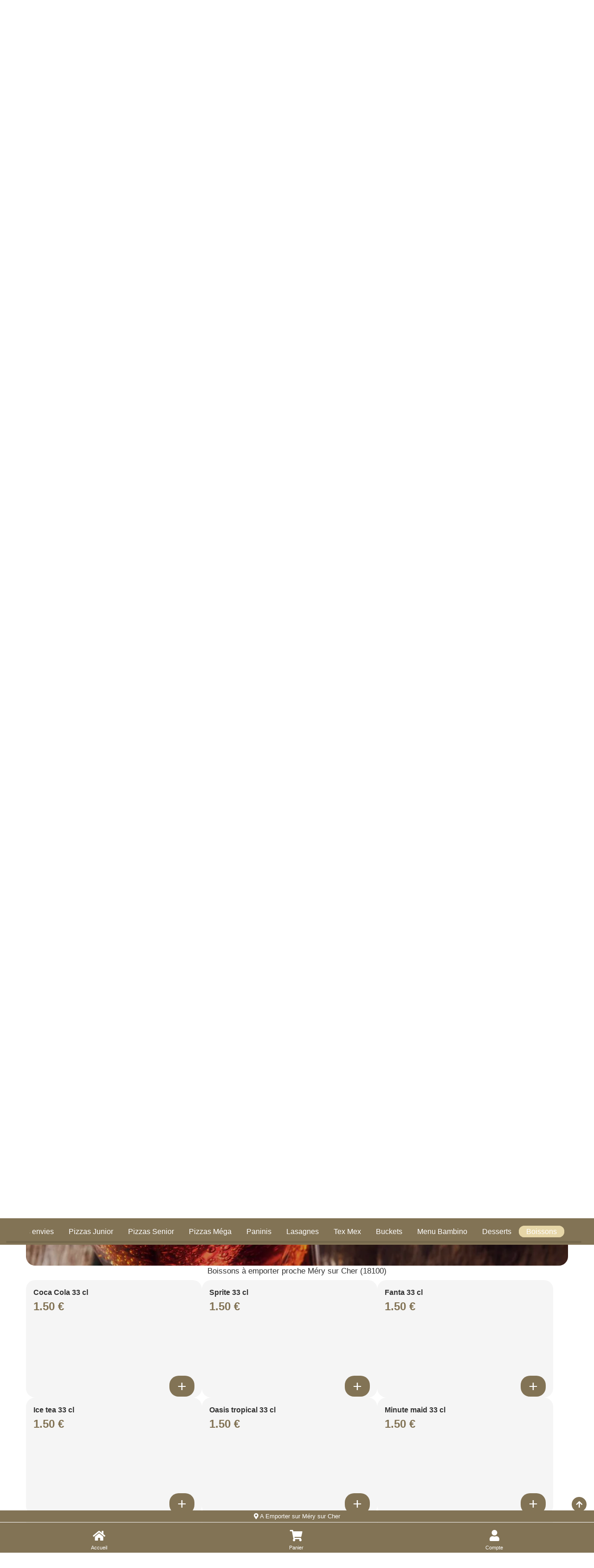

--- FILE ---
content_type: text/html; charset=UTF-8
request_url: https://restaurant-etoile18.fr/a-emporter/mery-sur-cher/boissons/2101/13630/57349/
body_size: 5580
content:

<!doctype html>
<html class="no-js" lang="fr" dir="ltr">
    <head>
        <meta charset="utf-8">
        <meta name="viewport" content="width=device-width, initial-scale=1.0, maximum-scale=5.0, minimum-scale=1.0, minimal-ui" />
        <meta name="apple-mobile-web-app-capable" content="yes" />
        <meta name="mobile-web-app-capable" content="yes">
        <meta content="telephone=no" name="format-detection" />
        <meta name="apple-mobile-web-app-status-bar-style" content="black">
        <meta name="theme-color" content="#fff">

        <!-- Favicon -->
        <link rel="apple-touch-icon" sizes="180x180" href="/site/v1/assets/images/favicons/apple-touch-icon.png">
        <link rel="icon" type="image/png" sizes="32x32" href="/site/v1/assets/images/favicons/favicon-32x32.png">
        <link rel="icon" type="image/png" sizes="16x16" href="/site/v1/assets/images/favicons/favicon-16x16.png">
        <link rel="manifest" href="/site/v1/assets/images/favicons/site.webmanifest">

        <title>Boissons à emporter Méry sur Cher 18100</title>
<meta name="description" content="Habitants de Méry sur Cher : pensez aux commandes à emporter. Boissons : coca cola 33 cl, sprite 33 cl... ">
<meta itemprop="name" content="Boissons à emporter Méry sur Cher 18100">
<meta itemprop="description" content="Habitants de Méry sur Cher : pensez aux commandes à emporter. Boissons : coca cola 33 cl, sprite 33 cl... ">
<meta itemprop="image" content="/assets/images/restaurants/logos/13630.webp">
		<link rel="canonical" href="https://restaurant-etoile18.fr/a-emporter/mery-sur-cher/boissons/2101/13630/57349/" />
		<meta name="robots" content="index,follow">
<link type='text/css' rel='preload stylesheet' href='/vitrines/v1/assets/css/domaines/2958.css?28102025120213' as='style'>
<link type='text/css' rel='preload stylesheet' href='/vitrines/v1/assets/css/_min_index.css?28102025120213' as='style' />

<!-- Zone GA -->

            <script type="application/ld+json">
                {"@context" : "http://schema.org", "@type" : "Restaurant", "name" : "Restaurant l Etoile", "image" : "/vitrines/v1/assets/images/domaines/logo/13630.webp", "servesCuisine" : "italien, kebabs, lasagnes, paninis, pizza, poulet frit", "priceRange" : "€€", "address" : { "@type" : "PostalAddress", "streetAddress" : "11 Avenue. Raoul Aladenize", "addressLocality" : "Mehun sur YÃ¨vre","postalCode" : "18500"},"aggregateRating" : { "@type" : "AggregateRating", "ratingValue" : "5", "reviewCount" : "3" }}
            </script>
        <style>
            td.moyen_paiement img { margin-left:3px; margin-bottom:3px; }
        </style>

    </head>
    <body class="page-home ">

        <header>
    <div class="side-bar">
        <nav id="navCategories">
            <div class="swiper-container" id="wrapper">
                <ul class="nav swiper-wrapper"></ul>
                <div class="swiper-scrollbar"></div>
            </div>
        </nav>
    </div>
</header>
        <form id="form_principal" method="post" action="/a-emporter/mery-sur-cher/boissons/2101/13630/57349/">
            <input type="hidden" name="type_page" value="home">
            <input type="hidden" name="mode" value="ae">
            <input type="hidden" id="get_donnees_generales" value="1">

            <main class="grid-container">

                
<div class="bt-infos navbar-left">
    <div style="float:left; width:38px;">
        <button name="switch-infos" id="switch-infos" aria-label="informations" class="switch-infos">
            <span class="fas fa-circle-question" aria-hidden="true"></span>
        </button>
    </div>

    <div style="float:left; width:40px;">
        <img src="/vitrines/v1/assets/images/restaurant_halal.png" width="36" height="36" title="Restaurant Halal" alt="Restaurant Halal">
    </div>
</div>
<div class="bt-darkmode navbar-left">
    <div class="info_ouverture is_open hidden-xs wait" style="float:left;">
        <p><i class="fa-solid fa-thumbs-up"></i> Actuellement ouvert!</p>
    </div>
    <div class="info_ouverture not_open hidden-xs " style="float:left;">
        <p><i class="fa-regular fa-face-frown"></i> Actuellement fermé...</p>
        <p class="texte_ouverture">18h00 - 22h30</p>    </div>
    <button name="switch" id="switch" aria-label="darkmode" class="switch ">
        <span class="fas fa-sun" aria-hidden="true"></span>
        <span class="fas fa-moon" aria-hidden="true"></span>
    </button>
</div>
                <!-- Présentation du restaurant -->
                <section class="grid-x grid-padding-x plats " id="restaurant">
                    <div class="large-12 medium-12 small-12 cell">
                        <div class="logo">
                            <span></span>
                            <a href="https://restaurant-etoile18.fr/a-emporter/mehun-sur-yevre/5596/13630/" id="a_logo">
                                <img src="/vitrines/v1/assets/images/domaines/logo/13630.webp" alt="Restaurant l'Etoile" width="80" height="80">
                            </a>
                        </div>
                        <div class="grid-x grid-padding-x titre_page">
                            <div class="large-6 medium-6 small-12 cell">
                                <h1>Boissons à emporter<br>proche Méry sur Cher (18100)</h1>
                            </div>
                            <div class="small-12 cell text-center hidden-lg">
                                <div style="display:flex; margin-top:15px; margin-bottom:10px;">
                                    <div class="info_ouverture is_open wait">
                                        <p><i class="fa-solid fa-thumbs-up"></i> Actuellement ouvert!</p>
                                    </div>
                                    <div class="info_ouverture not_open ">
                                        <p><i class="fa-regular fa-face-frown"></i> Actuellement fermé...</p>
                                        <p class="texte_ouverture">18h00 - 22h30</p>                                    </div>
                                </div>
                            </div>
                            <div class="large-6 medium-6 small-12 xs-padding-20">
                                                                    <div class="large-12 medium-12 small-12 cell collect-shipping">
                                        <input type="hidden" name="url_ae" value="https://restaurant-etoile18.fr/a-emporter/mehun-sur-yevre/5596/13630/">

                                        <input type="radio" name="collect-shipping" id="collect" value="collect">
                                        <label id="label_collect" for="collect">
                                            À emporter<br>
                                            <span>Précommande pour 18h20</span>
                                        </label>

                                        <input type="radio" name="collect-shipping" data-action="changer-quartier" id="shipping" value="shipping">
                                        <label id="label_shipping" for="shipping">
                                            Livraison<br>
                                            <span>Précommande pour 18h45</span>
                                        </label>
                                    </div>
                                                                </div>
                        </div>
                        <div id="div_datas_resto">
                            <div class="datas_resto_attente hauteur_l_plus_ae">
                                italien, kebabs, lasagnes, paninis, pizza, poulet frit                                <i class="fa-solid fa-circle-notch fa-spin fa-2xl"></i>
                            </div>
                        </div>
                    </div>

                                    </section>

                                    <section class="grid-x grid-padding-x plats  pointer afficher_menu" id="menus" data-titre="Menus">
                        <div class="large-4-special medium-12 small-12 cell img-categorie" style="background-image:url('/vitrines/v1/assets/images/domaines/img_menu.webp');">
                            <p class="style_h2">Nos menus</p>
                                                            <p class="text-center cliquez_ici hidden-lg">Cliquez ici pour afficher<br>les menus disponibles!</p>
                                <p class="text-center cliquez_ici hidden-xs">Cliquez ici pour afficher les menus disponibles!</p>
                                                        </div>
                    </section>
                                            <section class="grid-x grid-padding-x plats pointer afficher_envie" id="mes_envies" data-titre="Mes envies">
                            <div class="small-12 medium-12 large-12 cell">
                                <p class="style_h2">Je compose avec mes envies!</p>
                                <p class="text-center">Cliquez ici pour trouver vos plats préférés!</p>
                            </div>
                        </section>
                                                <section class="grid-x grid-padding-x categorie plats  loading" id="cat_57340" data-url="https://restaurant-etoile18.fr/a-emporter/mery-sur-cher/pizzas-junior/2101/13630/57340/">
                            <div class="large-4-special medium-12 small-12 cell img-categorie" style="background-image:url('/vitrines/v1/assets/images/domaines/categorie_article/pizza112.webp');">
                                <p class="style_h2 plats">Pizzas Junior</p>
                            </div>

							                        </section>
						                        <section class="grid-x grid-padding-x categorie plats  loading" id="cat_57341" data-url="https://restaurant-etoile18.fr/a-emporter/mery-sur-cher/pizzas-senior/2101/13630/57341/">
                            <div class="large-4-special medium-12 small-12 cell img-categorie" style="background-image:url('/vitrines/v1/assets/images/domaines/categorie_article/pizza13.webp');">
                                <p class="style_h2 plats">Pizzas Senior</p>
                            </div>

							                        </section>
						                        <section class="grid-x grid-padding-x categorie plats  loading" id="cat_57342" data-url="https://restaurant-etoile18.fr/a-emporter/mery-sur-cher/pizzas-mega/2101/13630/57342/">
                            <div class="large-4-special medium-12 small-12 cell img-categorie" style="background-image:url('/vitrines/v1/assets/images/domaines/categorie_article/pizza25.webp');">
                                <p class="style_h2 plats">Pizzas Méga</p>
                            </div>

							                        </section>
						                        <section class="grid-x grid-padding-x categorie plats  loading" id="cat_57343" data-url="https://restaurant-etoile18.fr/a-emporter/mery-sur-cher/paninis/2101/13630/57343/">
                            <div class="large-4-special medium-12 small-12 cell img-categorie" style="background-image:url('/vitrines/v1/assets/images/domaines/categorie_article/panini22.webp');">
                                <p class="style_h2 plats">Paninis</p>
                            </div>

							                        </section>
						                        <section class="grid-x grid-padding-x categorie plats  loading" id="cat_57344" data-url="https://restaurant-etoile18.fr/a-emporter/mery-sur-cher/lasagnes/2101/13630/57344/">
                            <div class="large-4-special medium-12 small-12 cell img-categorie" style="background-image:url('/vitrines/v1/assets/images/domaines/categorie_article/lasagnes1.webp');">
                                <p class="style_h2 plats">Lasagnes</p>
                            </div>

							                        </section>
						                        <section class="grid-x grid-padding-x categorie plats  loading" id="cat_57345" data-url="https://restaurant-etoile18.fr/a-emporter/mery-sur-cher/tex-mex/2101/13630/57345/">
                            <div class="large-4-special medium-12 small-12 cell img-categorie" style="background-image:url('/vitrines/v1/assets/images/domaines/categorie_article/texmex20.webp');">
                                <p class="style_h2 plats">Tex Mex</p>
                            </div>

							                        </section>
						                        <section class="grid-x grid-padding-x categorie plats  loading" id="cat_57346" data-url="https://restaurant-etoile18.fr/a-emporter/mery-sur-cher/buckets/2101/13630/57346/">
                            <div class="large-4-special medium-12 small-12 cell img-categorie" style="background-image:url('/vitrines/v1/assets/images/domaines/categorie_article/texmex15.webp');">
                                <p class="style_h2 plats">Buckets</p>
                            </div>

							                        </section>
						                        <section class="grid-x grid-padding-x categorie plats  loading" id="cat_57347" data-url="https://restaurant-etoile18.fr/a-emporter/mery-sur-cher/menu-bambino/2101/13630/57347/">
                            <div class="large-4-special medium-12 small-12 cell img-categorie" style="background-image:url('/vitrines/v1/assets/images/domaines/categorie_article/enfant2.webp');">
                                <p class="style_h2 plats">Menu Bambino</p>
                            </div>

							                        </section>
						                        <section class="grid-x grid-padding-x categorie plats  loading" id="cat_57348" data-url="https://restaurant-etoile18.fr/a-emporter/mery-sur-cher/desserts/2101/13630/57348/">
                            <div class="large-4-special medium-12 small-12 cell img-categorie" style="background-image:url('/vitrines/v1/assets/images/domaines/categorie_article/dessert42.webp');">
                                <p class="style_h2 plats">Desserts</p>
                            </div>

							                        </section>
						                        <section class="grid-x grid-padding-x categorie plats  " id="cat_57349" data-url="https://restaurant-etoile18.fr/a-emporter/mery-sur-cher/boissons/2101/13630/57349/">
                            <div class="large-4-special medium-12 small-12 cell img-categorie" style="background-image:url('/vitrines/v1/assets/images/domaines/categorie_article/soda27.webp');">
                                <p class="style_h2 plats">Boissons</p>
                            </div>

							                                <div class="large-12 medium-12 small-12 cell">
                                    <h2>Boissons à emporter proche Méry sur Cher (18100)</h2>
                                    <p></p>
                                </div>
								        <div class="large-4-special medium-6 small-12 cell pointer article">
            <article class="content grid-x">
                <div class="large-8 medium-8 small-8 titre">
                    <h3>Coca Cola 33 cl</h3>
                    <p class="price">
                        1.50&nbsp;&euro;                                            </p>
                </div>
                <div class="large-4 medium-4 small-4 image">
                                    </div>
                <div class="large-12 medium-12 small-12 description">
                    <p></p>
                </div>
                <div class="large-12 medium-12 small-12 footer">
                                            <button class="button showMore " id="article_729112" data-id="729112" aria-label="Ajouter cet article"><i class="fa-solid fa-plus"></i></button>
                                        </div>
            </article>

                            <form name="form_article_729112" method="post" action="">
                    <input type="hidden" name="mon_action" value="addToCart">
                    <input type="hidden" name="id_article" value="729112">
                    <input type="hidden" name="achat_direct" value="1">
                    <input type="hidden" name="quantity" value="1">
                </form>
                
        </div>
                <div class="large-4-special medium-6 small-12 cell pointer article">
            <article class="content grid-x">
                <div class="large-8 medium-8 small-8 titre">
                    <h3>Sprite 33 cl</h3>
                    <p class="price">
                        1.50&nbsp;&euro;                                            </p>
                </div>
                <div class="large-4 medium-4 small-4 image">
                                    </div>
                <div class="large-12 medium-12 small-12 description">
                    <p></p>
                </div>
                <div class="large-12 medium-12 small-12 footer">
                                            <button class="button showMore " id="article_729113" data-id="729113" aria-label="Ajouter cet article"><i class="fa-solid fa-plus"></i></button>
                                        </div>
            </article>

                            <form name="form_article_729113" method="post" action="">
                    <input type="hidden" name="mon_action" value="addToCart">
                    <input type="hidden" name="id_article" value="729113">
                    <input type="hidden" name="achat_direct" value="1">
                    <input type="hidden" name="quantity" value="1">
                </form>
                
        </div>
                <div class="large-4-special medium-6 small-12 cell pointer article">
            <article class="content grid-x">
                <div class="large-8 medium-8 small-8 titre">
                    <h3>Fanta 33 cl</h3>
                    <p class="price">
                        1.50&nbsp;&euro;                                            </p>
                </div>
                <div class="large-4 medium-4 small-4 image">
                                    </div>
                <div class="large-12 medium-12 small-12 description">
                    <p></p>
                </div>
                <div class="large-12 medium-12 small-12 footer">
                                            <button class="button showMore " id="article_729114" data-id="729114" aria-label="Ajouter cet article"><i class="fa-solid fa-plus"></i></button>
                                        </div>
            </article>

                            <form name="form_article_729114" method="post" action="">
                    <input type="hidden" name="mon_action" value="addToCart">
                    <input type="hidden" name="id_article" value="729114">
                    <input type="hidden" name="achat_direct" value="1">
                    <input type="hidden" name="quantity" value="1">
                </form>
                
        </div>
                <div class="large-4-special medium-6 small-12 cell pointer article">
            <article class="content grid-x">
                <div class="large-8 medium-8 small-8 titre">
                    <h3>Ice tea 33 cl</h3>
                    <p class="price">
                        1.50&nbsp;&euro;                                            </p>
                </div>
                <div class="large-4 medium-4 small-4 image">
                                    </div>
                <div class="large-12 medium-12 small-12 description">
                    <p></p>
                </div>
                <div class="large-12 medium-12 small-12 footer">
                                            <button class="button showMore " id="article_729115" data-id="729115" aria-label="Ajouter cet article"><i class="fa-solid fa-plus"></i></button>
                                        </div>
            </article>

                            <form name="form_article_729115" method="post" action="">
                    <input type="hidden" name="mon_action" value="addToCart">
                    <input type="hidden" name="id_article" value="729115">
                    <input type="hidden" name="achat_direct" value="1">
                    <input type="hidden" name="quantity" value="1">
                </form>
                
        </div>
                <div class="large-4-special medium-6 small-12 cell pointer article">
            <article class="content grid-x">
                <div class="large-8 medium-8 small-8 titre">
                    <h3>Oasis tropical 33 cl</h3>
                    <p class="price">
                        1.50&nbsp;&euro;                                            </p>
                </div>
                <div class="large-4 medium-4 small-4 image">
                                    </div>
                <div class="large-12 medium-12 small-12 description">
                    <p></p>
                </div>
                <div class="large-12 medium-12 small-12 footer">
                                            <button class="button showMore " id="article_729116" data-id="729116" aria-label="Ajouter cet article"><i class="fa-solid fa-plus"></i></button>
                                        </div>
            </article>

                            <form name="form_article_729116" method="post" action="">
                    <input type="hidden" name="mon_action" value="addToCart">
                    <input type="hidden" name="id_article" value="729116">
                    <input type="hidden" name="achat_direct" value="1">
                    <input type="hidden" name="quantity" value="1">
                </form>
                
        </div>
                <div class="large-4-special medium-6 small-12 cell pointer article">
            <article class="content grid-x">
                <div class="large-8 medium-8 small-8 titre">
                    <h3>Minute maid 33 cl</h3>
                    <p class="price">
                        1.50&nbsp;&euro;                                            </p>
                </div>
                <div class="large-4 medium-4 small-4 image">
                                    </div>
                <div class="large-12 medium-12 small-12 description">
                    <p></p>
                </div>
                <div class="large-12 medium-12 small-12 footer">
                                            <button class="button showMore " id="article_729117" data-id="729117" aria-label="Ajouter cet article"><i class="fa-solid fa-plus"></i></button>
                                        </div>
            </article>

                            <form name="form_article_729117" method="post" action="">
                    <input type="hidden" name="mon_action" value="addToCart">
                    <input type="hidden" name="id_article" value="729117">
                    <input type="hidden" name="achat_direct" value="1">
                    <input type="hidden" name="quantity" value="1">
                </form>
                
        </div>
                <div class="large-4-special medium-6 small-12 cell pointer article">
            <article class="content grid-x">
                <div class="large-8 medium-8 small-8 titre">
                    <h3>Schweppes agrum 33 cl</h3>
                    <p class="price">
                        1.50&nbsp;&euro;                                            </p>
                </div>
                <div class="large-4 medium-4 small-4 image">
                                    </div>
                <div class="large-12 medium-12 small-12 description">
                    <p></p>
                </div>
                <div class="large-12 medium-12 small-12 footer">
                                            <button class="button showMore " id="article_729118" data-id="729118" aria-label="Ajouter cet article"><i class="fa-solid fa-plus"></i></button>
                                        </div>
            </article>

                            <form name="form_article_729118" method="post" action="">
                    <input type="hidden" name="mon_action" value="addToCart">
                    <input type="hidden" name="id_article" value="729118">
                    <input type="hidden" name="achat_direct" value="1">
                    <input type="hidden" name="quantity" value="1">
                </form>
                
        </div>
                <div class="large-4-special medium-6 small-12 cell pointer article">
            <article class="content grid-x">
                <div class="large-8 medium-8 small-8 titre">
                    <h3>7 up mojito 33 cl</h3>
                    <p class="price">
                        1.50&nbsp;&euro;                                            </p>
                </div>
                <div class="large-4 medium-4 small-4 image">
                                    </div>
                <div class="large-12 medium-12 small-12 description">
                    <p></p>
                </div>
                <div class="large-12 medium-12 small-12 footer">
                                            <button class="button showMore " id="article_729119" data-id="729119" aria-label="Ajouter cet article"><i class="fa-solid fa-plus"></i></button>
                                        </div>
            </article>

                            <form name="form_article_729119" method="post" action="">
                    <input type="hidden" name="mon_action" value="addToCart">
                    <input type="hidden" name="id_article" value="729119">
                    <input type="hidden" name="achat_direct" value="1">
                    <input type="hidden" name="quantity" value="1">
                </form>
                
        </div>
                <div class="large-4-special medium-6 small-12 cell pointer article">
            <article class="content grid-x">
                <div class="large-8 medium-8 small-8 titre">
                    <h3>Eau plate 50 cl</h3>
                    <p class="price">
                        1.50&nbsp;&euro;                                            </p>
                </div>
                <div class="large-4 medium-4 small-4 image">
                                    </div>
                <div class="large-12 medium-12 small-12 description">
                    <p></p>
                </div>
                <div class="large-12 medium-12 small-12 footer">
                                            <button class="button showMore " id="article_729120" data-id="729120" aria-label="Ajouter cet article"><i class="fa-solid fa-plus"></i></button>
                                        </div>
            </article>

                            <form name="form_article_729120" method="post" action="">
                    <input type="hidden" name="mon_action" value="addToCart">
                    <input type="hidden" name="id_article" value="729120">
                    <input type="hidden" name="achat_direct" value="1">
                    <input type="hidden" name="quantity" value="1">
                </form>
                
        </div>
                <div class="large-4-special medium-6 small-12 cell pointer article">
            <article class="content grid-x">
                <div class="large-8 medium-8 small-8 titre">
                    <span style="font-weight:bold;">Perrier 33 cl</span>
                    <p class="price">
                        1.50&nbsp;&euro;                                            </p>
                </div>
                <div class="large-4 medium-4 small-4 image">
                                    </div>
                <div class="large-12 medium-12 small-12 description">
                    <p></p>
                </div>
                <div class="large-12 medium-12 small-12 footer">
                                            <button class="button showMore " id="article_729121" data-id="729121" aria-label="Ajouter cet article"><i class="fa-solid fa-plus"></i></button>
                                        </div>
            </article>

                            <form name="form_article_729121" method="post" action="">
                    <input type="hidden" name="mon_action" value="addToCart">
                    <input type="hidden" name="id_article" value="729121">
                    <input type="hidden" name="achat_direct" value="1">
                    <input type="hidden" name="quantity" value="1">
                </form>
                
        </div>
                <div class="large-4-special medium-6 small-12 cell pointer article">
            <article class="content grid-x">
                <div class="large-8 medium-8 small-8 titre">
                    <span style="font-weight:bold;">Maxi Coca-Cola 1,25 L</span>
                    <p class="price">
                        3.00&nbsp;&euro;                                            </p>
                </div>
                <div class="large-4 medium-4 small-4 image">
                                    </div>
                <div class="large-12 medium-12 small-12 description">
                    <p></p>
                </div>
                <div class="large-12 medium-12 small-12 footer">
                                            <button class="button showMore proposer_menu_existant" id="article_729122" data-id="729122" aria-label="Ajouter cet article"><i class="fa-solid fa-plus"></i></button>
                                        </div>
            </article>

                            <form name="form_article_729122" method="post" action="">
                    <input type="hidden" name="mon_action" value="addToCart">
                    <input type="hidden" name="id_article" value="729122">
                    <input type="hidden" name="achat_direct" value="1">
                    <input type="hidden" name="quantity" value="1">
                </form>
                
        </div>
                <div class="large-4-special medium-6 small-12 cell pointer article">
            <article class="content grid-x">
                <div class="large-8 medium-8 small-8 titre">
                    <span style="font-weight:bold;">Maxi fanta 1,25 L</span>
                    <p class="price">
                        3.00&nbsp;&euro;                                            </p>
                </div>
                <div class="large-4 medium-4 small-4 image">
                                    </div>
                <div class="large-12 medium-12 small-12 description">
                    <p></p>
                </div>
                <div class="large-12 medium-12 small-12 footer">
                                            <button class="button showMore proposer_menu_existant" id="article_729123" data-id="729123" aria-label="Ajouter cet article"><i class="fa-solid fa-plus"></i></button>
                                        </div>
            </article>

                            <form name="form_article_729123" method="post" action="">
                    <input type="hidden" name="mon_action" value="addToCart">
                    <input type="hidden" name="id_article" value="729123">
                    <input type="hidden" name="achat_direct" value="1">
                    <input type="hidden" name="quantity" value="1">
                </form>
                
        </div>
                                </section>
						
                <section class="grid-x grid-padding-x plats bas_de_page " id="bas_de_page">

                    <!-- Liens divers -->
                    <div id="liens_divers" class="large-12 medium-12 small-12 cell bas_de_page">
                        <p class="style_h2">Liens divers</p>
                        <div class="swiper-wrapper">
                            <ul>
                                <li><a href="/mentions-legales.html"> Mentions légales</a></li>
                                <li><a href="/politique-de-confidentialite.html"> Politique de confidentialité</a></li>
                                <li><a href="/cgv.html"> CGV</a></li>
                                <li><a href="https://foodizz.fr/devenir-partenaire.html" target="_blank"> Devenir partenaire de Foodizz</a></li>
                            </ul>
                        </div>
                    </div>

                    <!-- Quartiers de livraison -->
                    <div id="liste_ville_livraison" class="large-12 medium-12 small-12 cell bas_de_page wait">
                        <p class="style_h2">Quartiers de livraison</p>
                        <div class="swiper-wrapper">
                            <ul>
                                <li><a href="https://restaurant-etoile18.fr/livraison/mery-sur-cher/pizzas-junior/2101/13630/57340/">Livraison de Pizzas Junior sur Méry sur Cher</a></li><li><a href="https://restaurant-etoile18.fr/livraison/mery-sur-cher/pizzas-senior/2101/13630/57341/">Livraison de Pizzas Senior sur Méry sur Cher</a></li><li><a href="https://restaurant-etoile18.fr/livraison/mery-sur-cher/pizzas-mega/2101/13630/57342/">Livraison de Pizzas Méga sur Méry sur Cher</a></li><li><a href="https://restaurant-etoile18.fr/livraison/mery-sur-cher/paninis/2101/13630/57343/">Livraison de Paninis sur Méry sur Cher</a></li><li><a href="https://restaurant-etoile18.fr/livraison/mery-sur-cher/lasagnes/2101/13630/57344/">Livraison de Lasagnes sur Méry sur Cher</a></li><li><a href="https://restaurant-etoile18.fr/livraison/mery-sur-cher/tex-mex/2101/13630/57345/">Livraison de Tex Mex sur Méry sur Cher</a></li><li><a href="https://restaurant-etoile18.fr/livraison/mery-sur-cher/buckets/2101/13630/57346/">Livraison de Buckets sur Méry sur Cher</a></li><li><a href="https://restaurant-etoile18.fr/livraison/mery-sur-cher/menu-bambino/2101/13630/57347/">Livraison de Menu Bambino sur Méry sur Cher</a></li><li><a href="https://restaurant-etoile18.fr/livraison/mery-sur-cher/desserts/2101/13630/57348/">Livraison de Desserts sur Méry sur Cher</a></li><li><a href="https://restaurant-etoile18.fr/livraison/mery-sur-cher/boissons/2101/13630/57349/">Livraison de Boissons sur Méry sur Cher</a></li>                            </ul>
                        </div>
                    </div>

                    <!-- A emporter sur ce quartier -->
                    <div id="liste_ville_ae" class="large-12 medium-12 small-12 cell bas_de_page wait">
                        <p class="style_h2">A emporter sur ce quartier</p>
                        <div class="swiper-wrapper">
                            <ul>
                                <li><a href="https://restaurant-etoile18.fr/a-emporter/mery-sur-cher/pizzas-junior/2101/13630/57340/">Pizzas Junior à emporter sur Méry sur Cher</a></li><li><a href="https://restaurant-etoile18.fr/a-emporter/mery-sur-cher/pizzas-senior/2101/13630/57341/">Pizzas Senior à emporter sur Méry sur Cher</a></li><li><a href="https://restaurant-etoile18.fr/a-emporter/mery-sur-cher/pizzas-mega/2101/13630/57342/">Pizzas Méga à emporter sur Méry sur Cher</a></li><li><a href="https://restaurant-etoile18.fr/a-emporter/mery-sur-cher/paninis/2101/13630/57343/">Paninis à emporter sur Méry sur Cher</a></li><li><a href="https://restaurant-etoile18.fr/a-emporter/mery-sur-cher/lasagnes/2101/13630/57344/">Lasagnes à emporter sur Méry sur Cher</a></li><li><a href="https://restaurant-etoile18.fr/a-emporter/mery-sur-cher/tex-mex/2101/13630/57345/">Tex Mex à emporter sur Méry sur Cher</a></li><li><a href="https://restaurant-etoile18.fr/a-emporter/mery-sur-cher/buckets/2101/13630/57346/">Buckets à emporter sur Méry sur Cher</a></li><li><a href="https://restaurant-etoile18.fr/a-emporter/mery-sur-cher/menu-bambino/2101/13630/57347/">Menu Bambino à emporter sur Méry sur Cher</a></li><li><a href="https://restaurant-etoile18.fr/a-emporter/mery-sur-cher/desserts/2101/13630/57348/">Desserts à emporter sur Méry sur Cher</a></li><li><a href="https://restaurant-etoile18.fr/a-emporter/mery-sur-cher/boissons/2101/13630/57349/">Boissons à emporter sur Méry sur Cher</a></li>                            </ul>
                        </div>
                    </div>

                                    </section>
                <br>
            </main>
        </form>

        
<!-- Animation -->
<div id="waiting" class="waiting">
    <div class="minutes"></div>
    <div class="hours"></div>
</div>

<footer>
    <span class="up-to-top"></span>
    <nav>
        <div id="infoLivraison"></div>
        <ul>
            <li class="li_accueil"><a href="https://restaurant-etoile18.fr/a-emporter/mehun-sur-yevre/5596/13630/" class="nav-home">Accueil</a></li>
            <li><a href="/mon-compte/mon-panier.html" class="nav-cart">Panier</a></li>
                        <li><a href="/mon-compte/mes-informations.html" class="nav-account">Compte</a></li>
        </ul>
    </nav>
    <div class="grid-container">
        <div class="grid-x grid-padding-x">
            <div class="large-12 medium-12 small-12 cell">
                <p>Powered by © 2026 Foodizz</p>
            </div>
        </div>
    </div>
</footer><div id="popin" class="popin">
    <form name="form_popin" method="post" action="">
        <div class="grid-container grid-container-small popin-content">
            <span class="popin-close"></span>
            <div class="grid-x grid-padding-x">
                <div class="large-12 medium-12 small-12 cell"></div>
            </div>
        </div>
    </form>
</div>

<div id="popin_session_expire" class="popin">
    <form name="form_session_expire" id="form_session_expire" method="post" action="">
        <div class="grid-container popin-content">
            <div class="grid-x grid-padding-x">
                <div class="large-12 medium-12 small-12 cell"></div>
            </div>
        </div>
    </form>
</div>

<div id="popin_menu" class="popin">
    <form name="form_popin_menu" method="post" action="">
        <input type="hidden" name="mon_action" value="addMenu">
        <input type="hidden" name="num_menu" id="num_menu" value="">
        <input type="hidden" name="num_article" id="num_article" value="">
        <input type="hidden" name="current_order" id="current_order" value="1">
        <input type="hidden" name="offert" id="offert" value="0">
        <input type="hidden" name="impose" id="impose" value="-1">
        <input type="hidden" name="champs_popin" id="champs_popin" value="">

        <div class="grid-container popin-content">
            <span class="popin-close"></span>
            <div class="grid-x grid-padding-x">
                <div class="large-12 medium-12 small-12 cell"></div>
            </div>
        </div>
    </form>
</div>

<div id="popin_offert" class="popin">
    <form name="form_popin_menu" method="post" action="">
        <input type="hidden" name="mon_action" value="addMenu">

        <div class="grid-container popin-content">
            <span class="popin-close"></span>
            <div class="grid-x grid-padding-x">
                <div class="large-12 medium-12 small-12 cell"></div>
            </div>
        </div>
    </form>
</div>

<div id="popin_sauce_couvert" class="popin">
    <form name="form_popin_sauce_couvert" method="post" action="">
        <div class="grid-container popin-content">
            <span class="popin-close"></span>
            <div class="grid-x grid-padding-x">
                <div class="large-12 medium-12 small-12 cell"></div>
            </div>
        </div>
    </form>
</div>

<div id="popin_warning" class="popin">
    <form name="form_popin_warning" id="form_popin_warning" method="post" action="">
        <div class="grid-container popin-content">
            <span class="popin-close"></span>
            <div class="grid-x grid-padding-x">
                <div class="large-12 medium-12 small-12 cell"></div>
            </div>
        </div>
    </form>
</div>

<div id="popin_suivi_commande" class="popin">
    <form name="form_suivi_commande" id="form_suivi_commande" method="post" action="">
        <div class="grid-container popin-content">
            <span class="popin-close"></span>
            <div class="grid-x grid-padding-x">
                <div class="large-12 medium-12 small-12 cell"></div>
            </div>
        </div>
    </form>
</div>

<div id="popin_detail_commande" class="popin">
    <form name="form_detail_commande" id="form_detail_commande" method="post" action="">
        <div class="grid-container popin-content">
            <span class="popin-close"></span>
            <div class="grid-x grid-padding-x">
                <div class="large-12 medium-12 small-12 cell"></div>
            </div>
        </div>
    </form>
</div>

<div id="popin_avis" class="popin">
    <form name="form_avis" id="form_avis" method="post" action="">
        <input type="hidden" name="mon_action" value="valider_avis">
        <input type="hidden" name="uid" value="">
        <input type="hidden" name="type_sondage" value="">
        <input type="hidden" name="note" value="3">

        <div class="grid-container popin-content">
            <span class="popin-close"></span>
            <div class="grid-x grid-padding-x">
                <div class="large-12 medium-12 small-12 cell"></div>
            </div>
        </div>
    </form>
</div>

<div id="popin_non_livre" class="popin">
    <form name="form_non_livre" id="form_non_livre" method="post" action="">
        <div class="grid-container popin-content">
            <span class="popin-close"></span>
            <div class="grid-x grid-padding-x">
                <div class="large-12 medium-12 small-12 cell"></div>
            </div>
        </div>
    </form>
</div>

<div id="popin_infos" class="popin">
    <form name="form_infos" id="form_infos" method="post" action="">
        <div class="grid-container popin-content">
            <span class="popin-close has-traitement" data-traitement="infos"></span>
            <div class="grid-x grid-padding-x">
                <div class="large-12 medium-12 small-12 cell"></div>
            </div>
        </div>
    </form>
</div>

<div id="popin_chgt_adresse" class="popin">
    <form name="form_chgt_adresse" id="form_chgt_adresse" method="post" action="">
        <div class="grid-container popin-content">
            <span class="popin-close"></span>
            <div class="grid-x grid-padding-x">
                <div class="large-12 medium-12 small-12 cell"></div>
            </div>
        </div>
    </form>
</div>

<div id="popin_mes_envies" class="popin dynamique">
    <form name="form_mes_envies" id="form_mes_envies" method="post" action="/a-emporter/mery-sur-cher/boissons/2101/13630/57349/">
        <input type="hidden" name="mon_action" value="filtrer">
        <input type="hidden" name="_id_resto" value="13630">
        <input type="hidden" name="_post" value="N;">

        <div class="grid-container popin-content">
            <span class="popin-close"></span>
            <div class="grid-x grid-padding-x">
                <div class="large-12 medium-12 small-12 cell"></div>
            </div>
        </div>
    </form>
</div>

<div id="popin_liste_menu" class="popin dynamique">
    <form name="form_mes_envies" id="form_liste_menu" method="post" action="/a-emporter/mery-sur-cher/boissons/2101/13630/57349/">
        <input type="hidden" name="mon_action" value="filtrer">
        <input type="hidden" name="_id_resto" value="13630">

        <div class="grid-container popin-content">
            <span class="popin-close"></span>
            <div class="grid-x grid-padding-x">
                <div class="large-12 medium-12 small-12 cell"></div>
            </div>
        </div>
    </form>
</div>        <script type="text/javascript" >
            let is_mode_selectionne =               0;
            let is_client_connecte =                0;
            let is_cookie_chgt_adresse_ok =         0;
            let peau_neuve =                        0;
            let url_livraison =                     "/";
            let id_categorie_courante =             57349;
            let is_mode_suivi_commande =            0;
            let is_villee_livree =                  0;
            let id_ville =                          2101;
            let is_mode_avis =                      0;
            let is_lecture_avis =                   0;
            let uid =                               "";
            let id_sondage =                        0;
            let type_sondage =                      0;
            let has_warning =                       false;

            let is_session_perdue =                 0;

            
            let hc =                                "1768667438";
            let mode =                              "ae";
            let num_restaurant =                    "13630";
            let idv =                               "2101";
        </script>

        <script type='text/javascript' src='/vitrines/v1/assets/js/_min_index.js?28102025120213'></script>
            <script> window.start.init({Palette:"palette1",Theme:"classic",Mode:"floating left",Message:"Ce site Web utilise des cookies pour vous garantir la meilleure expérience sur notre site Web",ButtonText:"J'ai compris",LinkText:"",Time:"5",})</script>
                    <script>
            function afficher_chat() {
                window.chatwootSettings =       {
                    hideMessageBubble:      false,
                    position:               "right", // This can be left or right
                    locale:                 "fr", // Language to be set
                    type:                   "expanded_bubble", // [standard, expanded_bubble]
                    launcherTitle:          "Aide",
                    darkMode:               "auto", // [light, auto]
                };
                (function(d,t) {
                    let BASE_URL =              "https://app.chatwoot.com";
                    let g =                     d.createElement(t),s=d.getElementsByTagName(t)[0];
                    g.src =                     BASE_URL+"/packs/js/sdk.js";
                    g.defer =                   true;
                    g.async =                   true;
                    s.parentNode.insertBefore(g,s);
                    g.onload =                  function(){
                        window.chatwootSDK.run({
                            websiteToken:   'DZa4zvFsD6UhSGYQMsziU23h',
                            baseUrl:        BASE_URL
                        })
                    }
                })( document, "script" );
            }
            setTimeout( afficher_chat, 10000 );
        </script>
        
    <script defer src="https://static.cloudflareinsights.com/beacon.min.js/vcd15cbe7772f49c399c6a5babf22c1241717689176015" integrity="sha512-ZpsOmlRQV6y907TI0dKBHq9Md29nnaEIPlkf84rnaERnq6zvWvPUqr2ft8M1aS28oN72PdrCzSjY4U6VaAw1EQ==" data-cf-beacon='{"version":"2024.11.0","token":"53105cc210004e10a48fc897afeb7fed","r":1,"server_timing":{"name":{"cfCacheStatus":true,"cfEdge":true,"cfExtPri":true,"cfL4":true,"cfOrigin":true,"cfSpeedBrain":true},"location_startswith":null}}' crossorigin="anonymous"></script>
</body>
</html>

--- FILE ---
content_type: text/css
request_url: https://restaurant-etoile18.fr/vitrines/v1/assets/css/domaines/2958.css?28102025120213
body_size: -99
content:
:root {
--swiper-pagination-color: var(--button-color);
--bg-sidebar:#827355;
--bg-logo:#ffffff;
--bg-offres:#eeeeee;
--bg-produits:#f5f5f5;
--background:#ffffff;
--bg-input:#ffffff;
--primary:#333333;
--secondary:#ffffff;
--tertiary:#000000;
--subtitles:#999999;
--text-primary-color:#000000;
--text-secondary-color:#999999;
--border-radius:20px;
--button-color:#827355;
--button-active-color:#e6d6a7;
}

body.darkmode {
--bg-sidebar:#827355;
--bg-logo:#ffffff;
--bg-offres:#303030;
--bg-produits:#151515;
--background:#000000;
--bg-input:#000000;
--primary:#ffffff;
--secondary:#333333;
--tertiary:#ffffff;
--subtitles:#999999;
--text-primary-color:#ffffff;
--text-secondary-color:#cccccc;
--button-color:#827355;
--button-active-color:#e6d6a7;
}